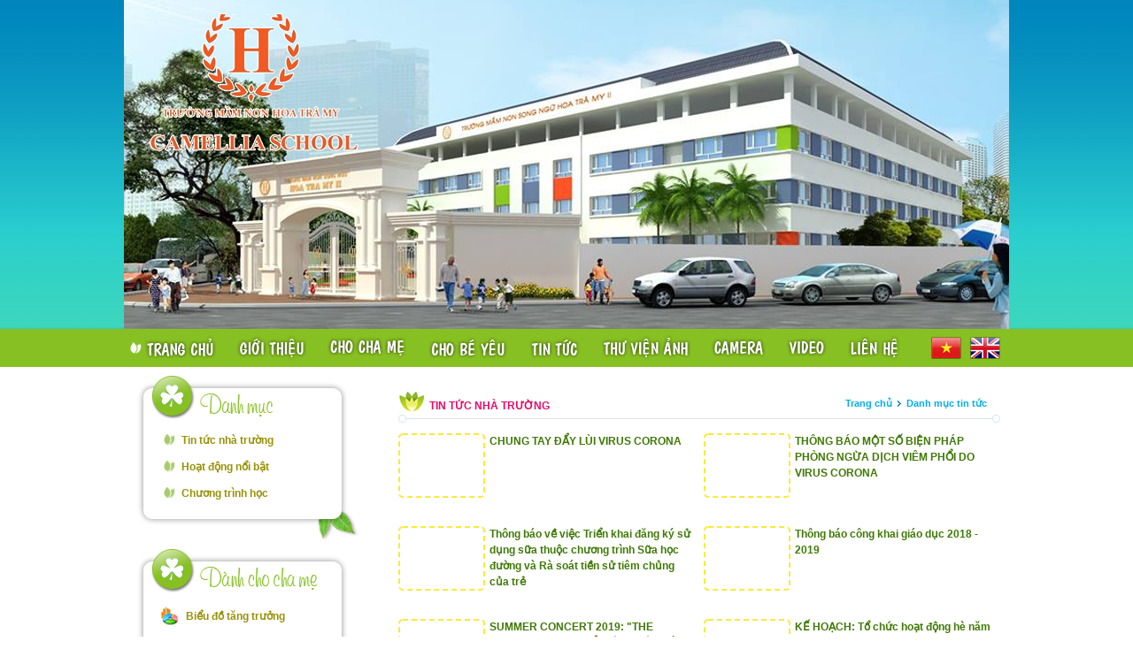

--- FILE ---
content_type: text/html; charset=utf-8
request_url: http://hoatramyschool2.edu.vn/41P486NPI11T/Tin-Tuc-Nha-Truong/Tin-tuc-nha-truong.aspx
body_size: 35828
content:


<!DOCTYPE html PUBLIC "-//W3C//DTD XHTML 1.0 Transitional//EN" "http://www.w3.org/TR/xhtml1/DTD/xhtml1-transitional.dtd">

<html xmlns="http://www.w3.org/1999/xhtml">
<head><title>
	TRƯỜNG MẦM NON HOA TRÀ MY 2
</title><meta id="Powered" http-equiv="Powered" content="CÔNG TY CỔ PHẦN TCG" /><link rel="shortcut icon" href="/Resources/Images/icon.ico" type="image/x-icon" /><link href="/Resources/Css/Website.css" type="text/css" rel="Stylesheet" /><link href="/Resources/Css/Moduls.css" type="text/css" rel="Stylesheet" />
      
    <script type="text/javascript" src="/Resources/Js/xtab.js"></script>

    <script language="javascript" type="text/javascript" src="/Resources/js/jquery.js"></script>
    <script language="javascript" type="text/javascript" src="/Resources/js/jquery.easing.js"></script>
    <script language="javascript" type="text/javascript" src="/Resources/js/script.js"></script>
    <script language="javascript" type="text/javascript" src="/Resources/js/Banners.js"></script>

    
<meta id="Linh-Vuc-Hoat-Dong" http-equiv="Linh-Vuc-Hoat-Dong" name="Linh-Vuc-Hoat-Dong" content="mam non, giao duc, mầm non,giáo dục" /></head>
<body>
    <form method="post" action="./Tin-tuc-nha-truong.aspx" id="VS_Form">
<div class="aspNetHidden">
<input type="hidden" name="__EVENTTARGET" id="__EVENTTARGET" value="" />
<input type="hidden" name="__EVENTARGUMENT" id="__EVENTARGUMENT" value="" />
<input type="hidden" name="__VIEWSTATE" id="__VIEWSTATE" value="/[base64]/[base64]/[base64]/[base64]" />
</div>

<script type="text/javascript">
//<![CDATA[
var theForm = document.forms['VS_Form'];
if (!theForm) {
    theForm = document.VS_Form;
}
function __doPostBack(eventTarget, eventArgument) {
    if (!theForm.onsubmit || (theForm.onsubmit() != false)) {
        theForm.__EVENTTARGET.value = eventTarget;
        theForm.__EVENTARGUMENT.value = eventArgument;
        theForm.submit();
    }
}
//]]>
</script>


<script src="/WebResource.axd?d=0FaYtwo2ml647yWLWjHG9xLv1cyoNnsDS4ACNJ8UtZBwfD2nEyGX5jGmf-MkAAcAp-MZGW9utHPycNBsCVET2BEnueVAgVPcHcF13Nz9ITc1&amp;t=638286317964787378" type="text/javascript"></script>


<script src="/ScriptResource.axd?d=FOX9NHGqvYZfGS2RhFrmGmfPsjlxq47JcYj1pZFsvxLdlB2_NL0-YaUv4g2hDowxlUArLIc8XouKqnq7ORUO1zIs1EjvVD-_p351lFQcQkfyYO2ojRevZI8Xjc8H6eHrIot9wBCIQWLvpaZaG7ZHHQ2&amp;t=f2cd5c5" type="text/javascript"></script>
<script type="text/javascript">
//<![CDATA[
if (typeof(Sys) === 'undefined') throw new Error('ASP.NET Ajax client-side framework failed to load.');
//]]>
</script>

<script src="/ScriptResource.axd?d=e59dM5xbKhjfzNrekeouJFFvFegth7gih1NBFNWOOUZ1mPn5XDENE3L4an09GWDTZyAPMSPlOJnfjaHH9pfVR1bMAmGVvUYWB2s0ypJUF6NUM2kq-ki3s-DTRawmjKwALm5KMDFyPtLY6lnQ9VRFPQ2&amp;t=f2cd5c5" type="text/javascript"></script>
<div class="aspNetHidden">

	<input type="hidden" name="__VIEWSTATEGENERATOR" id="__VIEWSTATEGENERATOR" value="CA0B0334" />
	<input type="hidden" name="__EVENTVALIDATION" id="__EVENTVALIDATION" value="/wEdAAJAZ7hDW9tMYejVMqGPq8DKL/fS2bOMa4Tw8DRT6JSqtH3R+E6klet6yQXRYPSEP7MZWfW0kdNLvS1O+TLOkbEb" />
</div>
        <script type="text/javascript">
//<![CDATA[
Sys.WebForms.PageRequestManager._initialize('ctl00$VS_ScriptManager', 'VS_Form', [], [], [], 90, 'ctl00');
//]]>
</script>

        <div id="website">
            <div id="header">
                <div id="top">                    
                </div>
                <div id="menu">
                    <div class="wrap">
                            <ul id="nav">
                                <li id="Tab_01"><a id="trangchu" accesskey='0' href='/'></a></li>
                                <li id="Tab_10"><a id="gioithieu" accesskey='0' href='/1PNP10IT/Nha-Truong/Gioi-Thieu.aspx'></a></li>
                                <li id="Tab_8"><a id="chochame" accesskey='0' href='/3PNP8IT/Thong-Tin/Cho-Cha-Me.aspx'></a></li>
                                <li id="Tab_2"><a id="chobe" accesskey='0' href='/2PNP2IT/Thong-Tin/Cho-Be-Yeu.aspx'></a></li>
                                <li id="Tab_9"><a id="tintuc" accesskey='0' href='/4PNP9IT/Nha-Truong/Tin-Tuc.aspx'></a></li>
                                <li id="Tab_3"><a id="tvanh" accesskey='0' href='/5PNP3IT/Danh-Sach/Thu-Vien-Anh.aspx'></a></li>  
                                <li id="Tab_5"><a id="camera" accesskey='0' href='http://113.190.238.33:88/doc/page/main.asp' target="_blank"></a></li>  
                                <li id="Tab_4"><a id="video1" accesskey='0' href='/7PNP4IT/Danh-Sach/Thu-Vien-Videos.aspx'></a></li>       
                                <li id="Tab_50"><a id="lienhe" accesskey='0' href='/10PNPIT/Nha-Truong/Lien-He.aspx'></a></li>
                            </ul> 
                            <div id="flag">
                                <ul>
                                    <li><a href="/"><img src="/Resources/Images/vietflag.png" /></a></li>
                                    <li><a href="/"><img src="/Resources/Images/engflag.png" /></a></li>
                                </ul>
                            </div>
                    </div>   
                         
                </div>
                <div class="cleaner"></div>
            </div>
            <div id="content">
                <div class="wrap">
                    <div id="website_left">
                            <div class="Tabs" id="danhmuc">
                                <div class="title"></div>
                                <div class="content">
                                        <ul>
                                            <li><a href='/41P486NP9IT/Tin-Tuc/Tin-tuc-nha-truong.aspx'>Tin tức nhà trường</a></li><li><a href='/41P491NP9IT/Tin-Tuc/Hoat-dong-noi-bat.aspx'>Hoạt động nổi bật</a></li><li><a href='/41P543NP9IT/Tin-Tuc/Chuong-trinh-hoc.aspx'>Chương trình học</a></li>
                                        </ul>
                                </div>
                                <div class="bot"></div>
                            </div>
                            <div class="Tabs">
                                <div id="chame" class="title"></div>
                                <div class="content">
                                        <ul>
                                            <li><div class="icon"><img src="/Resources/Images/Chart.png" /></div><div class="text"><a href="/301PNPIT/Cho-Cha-Me/Bieu-Do-Tang-Truong.aspx">Biểu đồ tăng trưởng</a></div></li>
                                            <li><div class="icon"><img src="/Resources/Images/icon_camera.png" /></div><div class="text"><a href="http://113.190.238.33:88/doc/page/main.asp" target="_blank">Xem Camera</a></div></li>
                                            <li><div class="icon"><img src="/Resources/Images/infochil.png" /></div><div class="text"><a href="/303PNPIT/Cho-Cha-Me/Thong-Tin-Cua-Be.aspx">Thông tin của bé</a></div></li>
                                            <li><div class="icon"><img src="/Resources/Images/Icon_solienlac.png" /></div><div class="text"><a href="/310PNPIT/Cho-Cha-Me/So-Lien-Lac-Cua-Be.aspx">Sổ liên lạc của bé</a></div></li>                                        
                                            <li><div class="icon"><img alt="" src="/Resources/Images/Icon_login.png" /></div> <div style="float:left; "><a id="cmd_login" href="javascript:__doPostBack(&#39;ctl00$cmd_login&#39;,&#39;&#39;)">Đăng nhập</a></div></li> 
                                        </ul>
                                </div>
                                <div class="bot"></div>
                            </div>
                            <div class="Tabs">
                                <div id="video2" class="title"></div>
                                <div class="content">
                                        <div style="width:218px; margin-left:5px;">
                                            <div id="real_video">
                                                 <embed src="http://www.youtube.com/v/xHF2PMKIHiI?modestbranding=1&amp;version=3&amp;hl=vi_VN&amp;rel=0&amp;autoplay=0&amp;showsearch=0&amp;iv_load_policy=3&amp;theme=light" wmode="opaque" type="application/x-shockwave-flash" allowfullscreen="true" allowscriptaccess="always" autostart="true" width="100%" height="210px"></embed> 
                                                <div id="guard">
                                                    <img alt="" src="/Resources/Images/spacer.png" height="30" width="100%" />
                                                </div>
                                            </div>
                                        </div> 
                                </div>
                                <div class="bot"></div>
                            </div>

                            <div class="Toos"><a href="/7PNP4IT/Danh-Sach/Thu-Vien-Videos.aspx"><img alt="" src="/Resources/Images/Video.png"" /></a></div>
                            <div class="Toos"><a href="/6PNP5IT/Danh-Cho-Be/Hoc-Va-Giai-Tri.aspx"><img alt="" src="/Resources/Images/hocvagiaitri.png" /></a></div>
                            <div class="Toos"><a href="/5PNP3IT/Danh-Sach/Thu-Vien-Anh.aspx"><img alt="" src="/Resources/Images/anh.png" /></a></div>
                            
                            <div class="Tabs">
                                <div id="hotro" class="title"></div>
                                <div class="content">
                                        <div id="online">
                                             
                                        </div>
                                </div>
                                <div class="bot"></div>
                            </div>
                            <div class="Tabs" id="thongke">
                                <div id="thongkeonline" class="title"></div>
                                <div class="content"> 
                                        <div style="float:left; margin-left:30px;">
                                            <div>
                                                <img alt="" src="/Resources/Images/Static_Online.png" />
                                            </div>
                                        </div>
                                        <div style="float:left; ">
                                                <div  style="font-size:12px; font-weight:bold; height:24px; color:#e8450d">832</div>
                                                <div  style="font-size:12px; font-weight:bold;color:#e8450d;">198309</div>
                                        </div>
                                        <div class="cleaner"></div>
                                </div>
                                <div class="bot"></div>
                            </div>
                        <div class="cleaner"></div>
                    </div>
                    <div id="website_right">
                            

<div id="Introduction">    <div>        <div class="Header_Pictures_Show" >
            <div class='icon'>
                <img alt="" src="/Resources/Images/Item_Header.png" />
            </div>
            <div class='text'>
                <span id="VS_ContentPlaceHolder_ctl00_lb_header_one">Tin tức nhà trường</span>
            </div>
            <div class="cls_Header_Url" >
                <a href="/">Trang chủ</a> 
                <img alt="" src="/Resources/Images/Bg_Tip_Url.jpg" /> <a href="/4PNP9IT/Nha-Truong/Tin-Tuc.aspx">Danh mục tin tức</a>
            </div>
        </div>         <ul> <li><div class='box_news_list' ><div class='box_img_list'><a href='/42P486N26853PI1T/Tin-tuc-nha-truong/CHUNG-TAY-DAY-LUI-VIRUS-CORONA.aspx'><img alt='' src='http://resources.hoatramyschool2.edu.vn/Upload/hoatramyschool2/dịch corona/ResizeImage_IMG_0077.JPG' width='90px' height='65px' /></a></div><div class='info'><div class='title_new_list'><a href='/42P486N26853PI1T/Tin-tuc-nha-truong/CHUNG-TAY-DAY-LUI-VIRUS-CORONA.aspx'>CHUNG TAY ĐẨY LÙI VIRUS CORONA </a></div><div class='intro_news_list'></div></div></div></li> <li><div class='box_news_list' ><div class='box_img_list'><a href='/42P486N26852PI1T/Tin-tuc-nha-truong/THONG-BAO-MOT-SO-BIEN-PHAP-PHONG-NGUA-DICH-VIEM-PHOI-DO-VIRUS-CORONA.aspx'><img alt='' src='http://resources.hoatramyschool2.edu.vn/Upload/hoatramyschool2/dịch corona/ResizeImage_1.jpg' width='90px' height='65px' /></a></div><div class='info'><div class='title_new_list'><a href='/42P486N26852PI1T/Tin-tuc-nha-truong/THONG-BAO-MOT-SO-BIEN-PHAP-PHONG-NGUA-DICH-VIEM-PHOI-DO-VIRUS-CORONA.aspx'>THÔNG BÁO MỘT SỐ BIỆN PHÁP PHÒNG NGỪA DỊCH VIÊM PHỔI DO VIRUS CORONA </a></div><div class='intro_news_list'></div></div></div></li> <li><div class='box_news_list' ><div class='box_img_list'><a href='/42P486N26818PI1T/Tin-tuc-nha-truong/Thong-bao-ve-viec-Trie-n-khai-dang-ky-su-du-ng-su-a-thuo-c-chuong-tri-nh-Su-a-ho-c-duo-ng-va-Ra-soat-tien-su-tiem-chung-cua-tre.aspx'><img alt='' src='http://resources.hoatramyschool2.edu.vn/Upload/hoatramyschool2/BEEs Hoa Trà My/ngày hội trồng cây/ResizeImage_DSCF2707.JPG' width='90px' height='65px' /></a></div><div class='info'><div class='title_new_list'><a href='/42P486N26818PI1T/Tin-tuc-nha-truong/Thong-bao-ve-viec-Trie-n-khai-dang-ky-su-du-ng-su-a-thuo-c-chuong-tri-nh-Su-a-ho-c-duo-ng-va-Ra-soat-tien-su-tiem-chung-cua-tre.aspx'>Thông báo về việc Triển khai đăng ký sử dụng sữa thuộc chương trình Sữa học đường và Rà soát tiền sử tiêm chủng của trẻ </a></div><div class='intro_news_list'></div></div></div></li> <li><div class='box_news_list' ><div class='box_img_list'><a href='/42P486N26812PI1T/Tin-tuc-nha-truong/Thong-bao-cong-khai-giao-duc-2018--2019.aspx'><img alt='' src='http://resources.hoatramyschool2.edu.vn/Upload/hoatramyschool2/10.5.2019/ResizeImage_0001.jpg' width='90px' height='65px' /></a></div><div class='info'><div class='title_new_list'><a href='/42P486N26812PI1T/Tin-tuc-nha-truong/Thong-bao-cong-khai-giao-duc-2018--2019.aspx'>Thông báo công khai giáo dục 2018 - 2019  </a></div><div class='intro_news_list'></div></div></div></li> <li><div class='box_news_list' ><div class='box_img_list'><a href='/42P486N26806PI1T/Tin-tuc-nha-truong/SUMMER-CONCERT-2019--THE-JOURNEY--HON-CA-MOT-CUOC-HANH-TRINH.aspx'><img alt='' src='http://resources.hoatramyschool2.edu.vn/Upload/hoatramyschool2/BEEs Hoa Trà My/Summer Concert 2019/ResizeImage_5I4A0937-001.JPG' width='90px' height='65px' /></a></div><div class='info'><div class='title_new_list'><a href='/42P486N26806PI1T/Tin-tuc-nha-truong/SUMMER-CONCERT-2019--THE-JOURNEY--HON-CA-MOT-CUOC-HANH-TRINH.aspx'>SUMMER CONCERT 2019: "THE JOURNEY" - HƠN CẢ MỘT CUỘC HÀNH TRÌNH </a></div><div class='intro_news_list'></div></div></div></li> <li><div class='box_news_list' ><div class='box_img_list'><a href='/42P486N26805PI1T/Tin-tuc-nha-truong/KE-HOACH-To-chuc-hoat-dong-he-nam-2019.aspx'><img alt='' src='http://resources.hoatramyschool2.edu.vn/Upload/hoatramyschool2/BEEs Hoa Trà My/ngày hội trồng cây/ResizeImage_DSCF2681.JPG' width='90px' height='65px' /></a></div><div class='info'><div class='title_new_list'><a href='/42P486N26805PI1T/Tin-tuc-nha-truong/KE-HOACH-To-chuc-hoat-dong-he-nam-2019.aspx'>KẾ HOẠCH: Tổ chức hoạt động hè năm 2019 </a></div><div class='intro_news_list'></div></div></div></li> <li><div class='box_news_list' ><div class='box_img_list'><a href='/42P486N26804PI1T/Tin-tuc-nha-truong/Ke-hoach-tuyen-sinh-nam-hoc-2019--2020.aspx'><img alt='' src='http://resources.hoatramyschool2.edu.vn/Upload/hoatramyschool2/BEEs Hoa Trà My/ResizeImage_DSCF3245.JPG' width='90px' height='65px' /></a></div><div class='info'><div class='title_new_list'><a href='/42P486N26804PI1T/Tin-tuc-nha-truong/Ke-hoach-tuyen-sinh-nam-hoc-2019--2020.aspx'>Kế hoạch tuyển sinh năm học 2019 - 2020 </a></div><div class='intro_news_list'></div></div></div></li> <li><div class='box_news_list' ><div class='box_img_list'><a href='/42P486N25800PI1T/Tin-tuc-nha-truong/Tuyen-truyen-thang-hanh-dong-an-toan-thuc-pham.aspx'><img alt='' src='http://resources.hoatramyschool2.edu.vn/Upload/hoatramyschool2/10.5.2019/ResizeImage_ATTPPPP.png' width='90px' height='65px' /></a></div><div class='info'><div class='title_new_list'><a href='/42P486N25800PI1T/Tin-tuc-nha-truong/Tuyen-truyen-thang-hanh-dong-an-toan-thuc-pham.aspx'>Tuyên truyền tháng hành động an toàn thực phẩm </a></div><div class='intro_news_list'></div></div></div></li> <li><div class='box_news_list' ><div class='box_img_list'><a href='/42P486N23801PI1T/Tin-tuc-nha-truong/Thong-tin-ve-cac-ngay-le-lon.aspx'><img alt='' src='http://resources.hoatramyschool2.edu.vn/Upload/hoatramyschool2/ngay le lonNewFolder/ResizeImage_ngc3a0y-le1bb85.jpg' width='90px' height='65px' /></a></div><div class='info'><div class='title_new_list'><a href='/42P486N23801PI1T/Tin-tuc-nha-truong/Thong-tin-ve-cac-ngay-le-lon.aspx'>Thông tin về các ngày lễ lớn </a></div><div class='intro_news_list'></div></div></div></li> <li><div class='box_news_list' ><div class='box_img_list'><a href='/42P486N23800PI1T/Tin-tuc-nha-truong/Thong-bao-doi-mu-bao-hiem.aspx'><img alt='' src='http://resources.hoatramyschool2.edu.vn/Upload/hoatramyschool2/btb/ResizeImage_0708_1_131214.jpg' width='90px' height='65px' /></a></div><div class='info'><div class='title_new_list'><a href='/42P486N23800PI1T/Tin-tuc-nha-truong/Thong-bao-doi-mu-bao-hiem.aspx'>Thông báo đội mũ bảo hiểm </a></div><div class='intro_news_list'></div></div></div></li></ul> 
        <div class='Itempage'><a href='/41P486NPI1T/Tin-Tuc-Nha-Truong/Tin-tuc-nha-truong.aspx'>1</a></div><div class='Itempage'><a href='/41P486NPI2T/Tin-Tuc-Nha-Truong/Tin-tuc-nha-truong.aspx'>2</a></div><div class='Itempage'><a href='/41P486NPI3T/Tin-Tuc-Nha-Truong/Tin-tuc-nha-truong.aspx'>3</a></div><div class='Itempage'><a href='/41P486NPI4T/Tin-Tuc-Nha-Truong/Tin-tuc-nha-truong.aspx'>4</a></div><div class='Itempage'><a href='/41P486NPI5T/Tin-Tuc-Nha-Truong/Tin-tuc-nha-truong.aspx'>5</a></div><div class='Itempage'><a href='/41P486NPI6T/Tin-Tuc-Nha-Truong/Tin-tuc-nha-truong.aspx'>6</a></div><div class='Itempage'><a href='/41P486NPI7T/Tin-Tuc-Nha-Truong/Tin-tuc-nha-truong.aspx'>7</a></div><div class='Itempage'><a href='/41P486NPI8T/Tin-Tuc-Nha-Truong/Tin-tuc-nha-truong.aspx'>8</a></div><div class='Itempage'><a href='/41P486NPI9T/Tin-Tuc-Nha-Truong/Tin-tuc-nha-truong.aspx'>9</a></div><div class='Itempage'><a href='/41P486NPI10T/Tin-Tuc-Nha-Truong/Tin-tuc-nha-truong.aspx'>10</a></div><div class='Itempage_select'>11</div><div class='Itempage'><a href='/41P486NPI12T/Tin-Tuc-Nha-Truong/Tin-tuc-nha-truong.aspx'>12</a></div><div class='Itempage'><a href='/41P486NPI13T/Tin-Tuc-Nha-Truong/Tin-tuc-nha-truong.aspx'>13</a></div><div class='Itempage'><a href='/41P486NPI14T/Tin-Tuc-Nha-Truong/Tin-tuc-nha-truong.aspx'>14</a></div><div class='Itempage'><a href='/41P486NPI15T/Tin-Tuc-Nha-Truong/Tin-tuc-nha-truong.aspx'>15</a></div><div class='Itempage'><a href='/41P486NPI16T/Tin-Tuc-Nha-Truong/Tin-tuc-nha-truong.aspx'>16</a></div><div class='Itempage'><a href='/41P486NPI17T/Tin-Tuc-Nha-Truong/Tin-tuc-nha-truong.aspx'>17</a></div><div class='Itempage'><a href='/41P486NPI18T/Tin-Tuc-Nha-Truong/Tin-tuc-nha-truong.aspx'>18</a></div><div class='Itempage'><a href='/41P486NPI19T/Tin-Tuc-Nha-Truong/Tin-tuc-nha-truong.aspx'>19</a></div>                         </div>    <div class="cleaner"></div></div>

                    </div>
                    <div class="cleaner"></div>
                </div>
            </div>
             <div id="Footer">
                <div class="wrap">
                    <div id="copyright_Config">
                        <span style="font-size: small; line-height: 22px; background-color: #ffffff;"><strong style="font-size: small; line-height: 22px;"><span style="font-family: arial, helvetica, sans-serif; color: #ff0000;">TRƯỜNG MẦM NON HOA TR&Agrave; MY 2</span></strong><br />
<span style="font-family: arial, helvetica, sans-serif; color: #0070c0;">Địa chỉ: L&ocirc; A4/NT1 KĐT Nam Trung Y&ecirc;n - Trung H&ograve;a - Cầu Giấy - TP H&agrave; Nội</span></span><br style="color: #0070c0; font-family: arial, helvetica, sans-serif; font-size: small; line-height: 22px;" />
<span size="2" style="font-size: small; line-height: 22px; background-color: #ffffff; font-family: arial, helvetica, sans-serif; color: #0070c0;">Điện thoại : 024 6688 5028</span><br style="color: #0070c0; font-family: arial, helvetica, sans-serif; font-size: small; line-height: 22px;" />
<span style="font-size: small; line-height: 22px; background-color: #ffffff; font-family: arial, helvetica, sans-serif; color: #0070c0;">Website : hoatramyschool2.edu.vn -</span><span size="2" style="font-size: small; line-height: 22px; background-color: #ffffff; font-family: arial, helvetica, sans-serif; color: #0070c0;">&nbsp;Email : camelliaschool2@gmail.com <br />
Facebook: CamelliaSchool2<br />
</span> 
                        <div style=" font-size: 12px; color:#0070c0; padding-top:5px;"> Giấy chứng nhận bản quyền số: <span style="color:Red; padding-left:2px;font-weight: bold; ">2169/2013/QTG</span> của cục bản quyền tác giả cấp ngày: 06/06/2013</div>        
                        <div style="clear:left; font-weight:bold; color:#0d9924; padding-top:2px;"> <span style="padding-left:8px; color:#12a6ea;">Được cung cấp bởi : </span>
                        <a href='http://www.tcg.com.vn' target='_blank'> TCG Corporation</a></div>
                    </div>
                    <div class="cleaner"></div>
                </div> 
            </div>
        </div>
        <script language="javascript" type="text/javascript">  
            if( document.getElementById("Tab_")!=null)
            {    
                document.getElementById("Tab_").className='actives';               
            }
            else
            {
                 document.getElementById("Tab_01").className='actives';     
            }
        </script>
    </form>
</body>
</html>


--- FILE ---
content_type: text/css
request_url: http://hoatramyschool2.edu.vn/Resources/Css/Website.css
body_size: 13059
content:
/* pie not working - add position:relative; */
/*Reset*/
* 
{
    margin:0;
    padding:0;
}
/*End Reset*/

/*Some first css*/
body 
{
    color:Black;  
    text-align:left;
	font: 12px/1.4 Arial,Helvetica,sans-serif;
    font-size: 78%;
    line-height: 1.5em;
}
 
html {}



ul, li { list-style: none; }

ul, menu, dir { list-style-type: disc; }

img
{ 
	empty-cells: show;
    border-collapse: collapse;
    border:0px;
}

a 
{
	font-family: Arial;
	font-size: 12px;
}

a:link { text-decoration: none; }

a:visited { text-decoration: none; }

.cleaner
{
    clear:both;
}
/*End Some first css*/










/*website*/
#website 
{ 
    margin:auto;
}

.wrap
{
    width:1000px;
    margin:auto;
}

#content .wrap
{
    padding-top:10px;
}

/* header ===================== */
#header
{
    position:relative;
    height:415px;
    background:url(/Resources/Images/bgheader.png) repeat-x bottom left;
}
/*MENU*/
#top
{
    height:372px;
    position:relative;
    background:url(/Resources/Images/bgtop.png) no-repeat center top;
}

#menu{position:relative;height:43px;}
#nav 
{
    z-index:2; 
    height:43px;
    float:left;
}
#nav img{margin: 5px 0;}
#nav, #nav ul {list-style:none;}
#nav a, #nav a:active, #nav a:visited {display: block;}
#nav a:hover {}
#nav li {float: left; margin-left:4px;padding-left:18px;}
#nav li:hover {background:url(/Resources/Images/menuicon.png) no-repeat center left;}
#nav li a {height:43px;display:block;}
#nav li.actives{background:url(/Resources/Images/menuicon.png) no-repeat center left;}
#nav li a#trangchu
{
    width:83px;
    background:url(/Resources/Images/trangchu.png) no-repeat center top;
}

#nav li a#gioithieu
{
    width:80px;
    background:url(/Resources/Images/gioithieu.png) no-repeat center top;
}

#nav li a#chobe
{
    width:91px;
    background:url(/Resources/Images/chobe.png) no-repeat center top;
}

#nav li a#chochame
{
    width:92px;
    background:url(/Resources/Images/chame.png) no-repeat center top;
}

#nav li a#tintuc
{
    width:60px;
    background:url(/Resources/Images/tintuc.png) no-repeat center top;
}

#nav li a#tvanh
{
    width:103px;
    background:url(/Resources/Images/tvanh.png) no-repeat center top;
}

#nav li a#camera
{
    width:63px;
    background:url(/Resources/Images/camera.png) no-repeat center top;
}

#nav li a#video1
{
    width:47px;
    background:url(/Resources/Images/video1.png) no-repeat center top;
}

#nav li a#lienhe
{
    width:61px;
    background:url(/Resources/Images/lienhe.png) no-repeat center top;
}

#flag
{
    float:right;
}

#flag ul
{
    list-style:none none;
}

#flag ul li
{
    float:left;
    padding-top:9px;
    margin-right:10px;
}
/* End menu */

/* End header */

/*content*/
#content
{
    position:relative;
    background:#fff;
}

/* website left */
#website_left
{
    width:251px;    
    float:left;   
    padding-left:15px;   
} 

/* Danh mục */
.Tabs
{
	width:252px;
    float:left;
    margin-bottom:5px;
} 

.Tabs .title
{
    width:252px;
    height:53px;
}

.Tabs#danhmuc .title
{
    background:url(/Resources/Images/danhmuc.png) no-repeat top left;
}

.Tabs .title#chame
{
    background:url(/Resources/Images/chochame.png) no-repeat top left;
}

.Tabs .title#video2
{
    background:url(/Resources/Images/video2.png) no-repeat top left;
}

.Tabs .title#hotro
{
    background:url(/Resources/Images/hotro.png) no-repeat top left;
}

.Tabs .title#thongkeonline
{
    background:url(/Resources/Images/thongke.png) no-repeat top left;
}

.Tabs .content
{
    padding-top:5px;
	width:247px;
	padding-left:5px;
	background:url(/Resources/Images/tabsmid.png) repeat-y top left;
}

.Tabs .bot
{
    width:252px;
    height:43px;
    background:url(/Resources/Images/tabsbot.png) no-repeat top left;
}

.Tabs ul
{
    width:200px;
    margin-left:20px; 
}
.Tabs li
{ 
    height:37px;
    text-align:left;
}
.Tabs li .icon
{
    float:left;
    padding-top:5px;
    height:32px;
    width:25px;
    margin-right:5px;
}

.Tabs li .text
{
    height:37px;
    width:170px;
    float:left;
}

.Tabs li a
{    
    color:#989107; 
    font-weight:bold; 
    line-height:37px;
    height:37px;
}
.Tabs li a:hover 
{    
    color:#e80a66;     
}

.Tabs#danhmuc li
{
    height:30px;
}

.Tabs#danhmuc li a
{    
    padding-left:25px;
    line-height:30px;
    background:url(/Resources/Images/bonghoa.png) no-repeat center left; 
}

/* Thư viện */
.Toos
{
    margin-bottom:10px;
    position:relative;
    float:left;
}

.Toos img
{
    clear:left;
}

/* Video */
#video_wrap
{
    position: relative !important;
    padding-bottom: 52% !important;
    overflow: hidden !important;
    height: 100px;
}

#real_video
{
    position:relative;
    width:100%;
    height:100%;
    margin:auto;
    z-index:1;
}

#guard
{
    position:absolute;
    top:0;
    left:auto;
    width:100%;
    height:30px;
    margin:0;
    overflow:hidden;
    z-index:999;
}

/* Hỗ trợ trực tuyến */
.cls_header_onlines
{
    font-weight:bold;
    font-size:12px;
    margin-left:15px;      
    height:23px;
    margin-bottom:5px;
    clear:left;
}

.cls_header_onlines .image
{
    float:left;
    margin-right:10px;
}

.cls_header_onlines .text
{
    color:Red;
    line-height:30px;
    text-transform:uppercase;
    float:left;
}
.cls_info_online
{
    clear:both;           
    font-weight:bold;
    font-size:12px;
    margin-left:20px;  
    vertical-align:top;      
    height:80px;
}

.cls_info_online .name
{
    color:Green;
    padding-top:6px;
    padding-bottom:6px;
}

.cls_info_online .phone
{
    color:#e80a66;
}

.cls_info_online .number
{
    color:Black;
}

.cls_info_online .icon
{
    padding-left:5px;
    margin-top:10px;
}

.cls_info_online .icon .yahoo
{
    float:left;
    margin-right:10px;
}

.cls_info_online .icon .skype
{
    float:left;
}


/* End website_left */

/* website right */


/* End website right================================================================================= */
#website_right
{
    float:right;              
    width:690px;
    margin-right:10px;
    padding-top:10px;
}

/*End content*/
/* Slide ảnh */
/* End slide ảnh */
/* Footer =========================== */
#Footer
{  
    position:relative;
    height:276px;
    background:#fff url(/Resources/Images/bgfooter.png) repeat-x bottom left;
}

#Footer .wrap
{
    background:url(/Resources/Images/bgwrapfooter.png) no-repeat bottom left;
    height:276px;
}

#copyright_Config
{
    float:right;    
    padding-left:30px;
    text-align:right; 
    line-height:18px;
    width:704px;
}

#copyright_Config a
{
    color:#ff3600;
}
#copyright_Config a:hover
{
    color:#ec048c;
}
/* End footer======================================================================================== */




















.Public_input
{   
    margin: 1px;
    border-right: #DFE5E7 1px solid;
    border-top: #A8BAC2 1px solid;
    border-left: #A8BAC2 1px solid;
    border-bottom: #DFE5E7 1px solid;
    background: url(/Resources/Images/bgTextBox.gif) white repeat-x left top;
    color: #11354A;
    font-family: verdana;    
    padding: 1px;    
}
.Public_input_button
{   
    margin: 1px;
    border-right: #DFE5E7 1px solid;
    border-top: #A8BAC2 1px solid;
    border-left: #A8BAC2 1px solid;
    border-bottom: #DFE5E7 1px solid;
    background: url(/Resources/Images/bgTextBox.gif) white repeat-x left top;
    color: #11354A;
    font-family: verdana;    
    padding: 1px;    
    cursor:pointer;
}
#Image_Securityes_contact input
{
    border-right: #7f9db9 1px solid;  margin-left:100px; position:absolute; height:32px; border-top: #7f9db9 1px solid; margin-top: -36px; font: 16px tahoma, helvetica, sans-serif; font-weight:bold; border-left: #7f9db9 1px solid; color: #000; text-indent: 1px; border-bottom: #7f9db9 1px solid;
} 
#Image_Securityes_contact span
{
    margin-left:167px; position:absolute; margin-top: -25px;  text-indent: 1px; color:Red;
} 


.Itempage a
{
   
    color:#00aeeb;
    font-weight:bold;
    cursor:pointer;
}
.Itempage 
{
    float:left;
     border:Dotted 1px #00aeeb;
     height:20px; width:25px;   
    text-align:center;
    padding-top:6px;
    margin-right:5px;
}
.Itempage_select 
{
    margin-right:5px;
    border:Dotted 1px #00aeeb;
    height:20px; width:25px;
    float:left;
    color:#ec048c;
    text-align:center;
    padding-top:6px;
    font-weight:bold;
    cursor:pointer;
}

#video
{  
  width:663px;
}



















/* Tab new host */




/* Cho mẹ cho bé */





.box_img_news
{
    margin:5px 0 8px 8px;
    width:160px;
    height:112px;
    float:left;
}
.box_img_news a img
{
    border:1px dotted #389af6;
    padding:5px;
    width:146px;
    height:100px;
    float:left;
}

.box_video_news
{
    margin:0 0 8px 8px;
    width:167px;
    height:150px;
    float:left;
}
.box_video_news .img_video img
{
    border:1px dotted #389af6;
    padding:5px;
    width:145px;
    height:100px;
}
.box_video_news .play_video a img
{
    border:0px;
    margin:40px 66px;
    position:absolute;
    width:33px;
    height:34px;
    text-align:center;
}
.box_video_news p a
{
    font-family:Arial;
    font-size:12px;
    font-weight:bold;
    text-decoration:none;
    text-align:center;
    color:#5aac08;
}
.box_video_news p
{
    margin:0;
    font-family:Arial;
    font-size:12px;
    font-weight:bold;
    text-decoration:none;
    text-align:center;
    color:#5aac08;
}
.box_video_news p a:hover
{
    text-decoration:none;
    color:#ff5400;
}

/*END BOX NEWS*/

.content_gallery
{
    width:179px;
    height:200px;
}
.box_news
{
    margin:12px 0 10px 0;
    width:460px;
    height:100px;
    float:left;
}
.box_news .box_img
{
    background:url(/Resources/Images/border_img.png) no-repeat;
    width:122px;
    height:92px;
    float:left;
}
.box_img a img
{
    margin:8px 0 0 10px;
    border:0;
    width:103px;
    height:74px;
}
.box_news .title_new a
{
    margin-left:5px;
    text-decoration:none;
    font-family:Arial;
    font-size:13px;
    font-weight:bold;
    color:#5aac08;
}
.box_news p{font-size:11px; color:#919191; margin-left:5px; float:left; width:333px;}
.box_news .intro_news{float:left; width:333px; height:65px; margin-left:5px; font-size:12px; line-height:17px;}
/*END*/

/* End tab new hot */

#wrapvideo
{
    width:90%;
    height:400px !important;
    margin:auto;
}

/* website input */
.Public_input
{   
    margin: 1px;
    border-right: #DFE5E7 1px solid;
    border-top: #A8BAC2 1px solid;
    border-left: #A8BAC2 1px solid;
    border-bottom: #DFE5E7 1px solid;
    background: url(/Resources/Images/bgTextBox.gif) white repeat-x left top;
    color: #11354A;
    font-family: verdana;    
    padding: 1px;    
}
.Public_input_button
{   
    margin: 1px;
    border-right: #DFE5E7 1px solid;
    border-top: #A8BAC2 1px solid;
    border-left: #A8BAC2 1px solid;
    border-bottom: #DFE5E7 1px solid;
    background: url(/Resources/Images/bgTextBox.gif) white repeat-x left top;
    color: #11354A;
    font-family: verdana;    
    padding: 1px;    
    cursor:pointer;
}
#Image_Securityes_contact input
{
    border-right: #7f9db9 1px solid;  margin-left:100px; position:absolute; height:32px; border-top: #7f9db9 1px solid; margin-top: -36px; font: 16px tahom,a helvetica, sans-serif; font-weight:bold; border-left: #7f9db9 1px solid; color: #000; text-indent: 1px; border-bottom: #7f9db9 1px solid;
} 
#Image_Securityes_contact span
{
    margin-left:167px; position:absolute; margin-top: -25px;  text-indent: 1px; color:Red;
} 


.Itempage a
{
   
    color:#00aeeb;
    font-weight:bold;
    cursor:pointer;
}
.Itempage 
{
    float:left;
     border:Dotted 1px #00aeeb;
     height:20px; width:25px;   
    text-align:center;
    padding-top:6px;
    margin-right:5px;
}
.Itempage_select 
{
    margin-right:5px;
    border:Dotted 1px #00aeeb;
    height:20px; width:25px;
    float:left;
    color:#ec048c;
    text-align:center;
    padding-top:6px;
    font-weight:bold;
    cursor:pointer;
}
/* end website input */

#cls_show_galery_fomat_gallery
{
    margin-left:30px;
    margin-top:8px;
    width: 640px;
    height: 530px;
    -webkit-box-shadow: 0px 0px 1px 1px rgba(0, 0, 0, 0.3);
    box-shadow: 0px 0px 3px 1px rgba(0, 0, 0, 0.3);  
    line-height: normal;
    background-color: #f7fcfe;
}

--- FILE ---
content_type: text/css
request_url: http://hoatramyschool2.edu.vn/Resources/Css/Moduls.css
body_size: 7897
content:
/* Introduction */
#Introduction
{
    clear:left;   
    width:690px;
}
#Introduction_Picture
{
    clear:left;   
    width:690px;
}
.Header_Pictures_Show
{    
    position:relative;
    height:45px;
    margin-bottom:10px;
    clear:both;
    background: url(/Resources/Images/border.png) no-repeat bottom right;
    padding-left:10px;
}
.cls_Header_Url
{
    position:absolute;
    right:0;
    bottom:0;
    padding-bottom:15px;
    padding-right:15px;
}

.cls_Header_Url a
{
    color:#00aeeb;
    font-size:11px;    
    font-family:Arial;   
    font-weight:bold; 
    
}
.cls_Header_Url a:hover
{
    color:#ec048c;
}

.Header_Pictures_Show .icon
{    
    float:left; 
}
.Header_Pictures_Show img
{
    padding-top:8px;
}
.Header_Pictures_Show .text
{
    position:absolute;
    bottom:0;
    left:45px;
    text-align:left; 
    color:#e80a66; 
    font-weight:bold; 
    text-transform:capitalize; 
    height:20px;
    padding-bottom:10px;
    text-transform:uppercase;
}

.Introduction_content
{
    color:Black; 
    line-height:22px;
    overflow:auto;
    text-align:left;
    float:left;
}

.cactinkhac
{
    float: left; 
    padding-right:3px;  
    text-align:left; 
    color:#1392eb; 
    font-weight:bold; 
    text-transform:uppercase; 
    height:20px;
}

.ngancach
{
    width:610px; 
    float: left; 
    height:10px; 
    border-bottom:dotted 1px #ec068d;
}

.ngancach1
{
     float: right;
     width: 680px;
     border-bottom:solid 2px #ec068d; 
     margin-bottom:10px;
}

#Introduction #id_show_orther
{
    padding-top:10px; 
    margin-bottom: 10px;
}

#Introduction .detail
{
    margin-bottom:20px;
}

#Introduction ul li
{
    margin-left:10px;
    width:335px;
    float:left;
    height: 90px;
    margin-bottom:15px;
}

#Introduction ul.avatar li
{
    margin-left:10px;
    width:162px;
    float:left;
    height: 115px;
    margin-bottom:40px;
}

ul.avatar li .button
{
    position:absolute; 
    margin-top:35px; 
    width:162px; 
    text-align:center;
}

ul.avatar li img.main:hover
{
    border: 1px solid #30c113;
    box-shadow: 0 0 5px #A9CF54;
    margin: 0px auto;
    background-color: white;
    padding: 5px;
}
ul.avatar li img.main
{
    height:90px; 
    width:150px;
    cursor:pointer;
    background-color:White;
    border:solid 1px #d5d5d5; 
    border-radius: 4px 4px 4px 4px;
    padding: 5px;
}

.avatar_title
{    
    color:#0377a8;
    font-size:12px;    
    clear:left;    
    width:146px;
    text-align:center;
    padding:5px 0px 0px 8px;    
}

#Introduction ul li .box_img_list
{
    width:94px;
    height:69px;
    float:left;
    margin-right:5px;
    border:dashed 2px #faea38;
    behavior: url(/Resources/pie/PIE.htc);
    border-radius:5px 5px 5px 5px;
    position:relative;
}

#Introduction ul li .title_new_list{padding-bottom:4px;}
#Introduction .box_img_list a img
{
    margin-left:1px;
    margin-top:1px;
    width:92px;
    height:67px;
    position:relative;
}
#Introduction ul li .title_new_list a
{
    text-decoration:none;
    text-align:left;
   font-family:Arial,Times New Roman, Times, serif;
    font-size:12px;
    font-weight:bold;
    color: rgb(63, 121, 5);
}
#Introduction ul li .info
{
    float: left;
    width: 232px;
}

#Introduction ul li .onlytexttitle
{
    float:left; width:305px; padding-bottom:4px;
}
#Introduction ul li .onlytexttitle a
{
    text-decoration:none;
    text-align:left;
    font-family:Tahoma, Arial,Times New Roman, Times, serif;
    font-size:14px;
    font-weight:bold;
    color: rgb(63, 121, 5);
}

#Introduction .box_news_list .onlytexttext
{
    float:left; width:305px; height:auto; line-height:18px;font-size: 13px;font-family: Arial,tahoma, verdana;
}

#Introduction .news_content
{
    overflow:auto; 
    text-align:left; 
    padding-bottom:15px;
    padding-left:10px;
}

.table
{
    width:700px;
}

















.Header_News
{
    margin-right:8px;
    height:86px;
    width:305px; 
    float:left;
    margin-bottom:20px;         
}
.Header_News a
{ 
    font-weight:bold; padding-bottom:5px; color:#00569b;    
}
.Header_News a:hover
{ 
    color:#f82a08;
}
/*Chua biet*/
#Introduction .LeftSecond
{
    float:left;
    height:16px;
    background:url(/Resources/Images/Introduction_Top_Left_Secon.jpg) no-repeat left top;
    width:18px;	
}
#Introduction .RightSecond
{
    float:left;
    height:16px;
    background:url(/Resources/Images/Introduction_Top_Right_Seco.jpg) no-repeat left top;
    width:18px;	
}

.Introduction_Header
{
    height:36px;
    background:url(/Resources/Images/Introduction_Icon.jpg) no-repeat left top;
    width:650px;	
    text-align:left;
    margin-left:20px;   
    font-size:16px;   
    text-transform: uppercase;
    font-weight:bold;
    padding-left:48px;
    padding-top:15px;
    color:#075bb4; 
    clear:left;    
}
.Introduction_content
{
    line-height:22px;
    padding-left:10px;
    color:Black;                   
}

#Introduction .Introduction_content .Public_Item
{
    float:left; 
    text-align:left; 
    padding-left:25px;  
    clear:left; 
    padding-bottom:25px;
}

#Introduction .Introduction_content .Public_Item ul
{
    clear:left; 
    margin:0;
    width:100%;
}
#Introduction .Introduction_content .Public_Item li
{
    clear:left; 
    margin:0; 
    padding-top:5px;    
    padding-bottom:10px; 
    height:16px; 
    width:100%;       
}
#Introduction .Introduction_content .Public_Item li a
{    
    color:#0870ae;    
    font-weight:bold; 
}
#Introduction .Introduction_content .Public_Item li a:hover 
{    
    color:#e80a66;     
}

#Introduction .Introduction_content .Public_Item .icon
{
    float:left; 
    padding-top:2px;
}

#Introduction .Introduction_content .Public_Item .text
{
    float:left; 
    padding-top:3px; 
    padding-left:5px;
}






.show_images_News_Host
{
    float:left; 
    height:73px; 
    width:98px;
    margin-right:8px;     
}

.show_images_News_Host .text
{
    float:left;  
    width:220px; 
    color:#000;
}

.show_images_News_Host img
{
    border:dotted 2px #b8effc;
}
.Show_News_Item
{
    height:86px;
    width:686px;        
    margin-left:30px;
    background:url(/Resources/Images/Item_Lines.png) repeat-x left bottom;
    margin-bottom:10px;    
}
.Show_News_Item_End
{
    height:86px;
    width:686px;   
    margin-left:30px;          
}
#News_Host .Content_News a
{ 
    font-weight:bold; padding-bottom:5px; color:#00569b;
}
#News_Host .Content_News a:hover
{ 
    color:#f82a08;
}

/* End introduction */


.Public_item_Tip
{
    font-weight:bold; color:#ec048c;
    font-size:11px;
}
.cls_header_contact
{	
	font-size: 12px;
	color: #0a65c9; 	
	padding: 0px 5px 0px 10px;
	height:25px;	
	text-align:left;
	width:58px;
}

/* CSS tổng hợp folder Moduls 
*/
/* Moduls */
/* Các catalog */

/* End catalog */

/* Ảnh hover các kiểu */

.phoagallery-box-file
{
    height:100px; 
    width:160px;
    float:left;
    margin-left:2px;
}

.phoagallery-box-file img
{
    border:solid 1px #e5e5e3; 
    border-radius:5px 5px 5px 5px;
    height:84px; 
    width:135px; 
    padding:7px;
    background:#fff; 
    cursor:pointer;
}

.phoagallery-box-file img:hover
{
    border:1px solid #A9CF54;
    box-shadow:0 0 5px #A9CF54;
}

/*table*/
.tabel
{
    width:656px;
}
.cls_headerr_Entertaiment
{
    color: #0377a8;
    font-size: 12px;
    clear: left;
    width: 146px;
    text-align: center;
    padding: 5px 0px 0px 8px;
}

--- FILE ---
content_type: application/javascript
request_url: http://hoatramyschool2.edu.vn/Resources/Js/xtab.js
body_size: 1430
content:
function xtabset(set) {

    xset = set;
    if (set == -1) {

        set = parseInt(window.location.hash.substring(1));

        if (set > 0) {

        }
        else {

            set = 0;
        }

        minheight = 0;
        for (i = 0; i < 10; i++) {

            try {

                tmp2 = document.getElementById('xtabin_' + i);
                if (tmp2.offsetHeight > minheight)
                    minheight = tmp2.offsetHeight;

            }
            catch (e) {

            }
        }

        minheight = minheight + 20;
        for (i = 0; i < 10; i++) {

            try {

                tmp2 = document.getElementById('xtabin_' + i);
                tmp2.style.height = minheight + 'px';

            }
            catch (e) {

            }
        }


    }

    for (i = 0; i < 10; i++) {

        try {

            tmp = document.getElementById('xtab_' + i);
            tmp2 = document.getElementById('xtabin_' + i);

            if (i == set) {

                tmp.className = 'xtabsel';
                tmp2.style.display = 'block';

                if (xset != -1) {

                    window.location.hash = i;
                }
            }
            else {

                tmp.className = '';
                tmp2.style.display = 'none';
            }
        }
        catch (e) {

        }
    }
}	

--- FILE ---
content_type: application/javascript
request_url: http://hoatramyschool2.edu.vn/Resources/js/Banners.js
body_size: 714
content:
(function ($) {
    $(function () {
        $('#nav>li>a').hover(
			function () {
			    $(this).stop(1);
			    $(this).animate({ });
			},
			function () {
			    $(this).stop(1);
			    $(this).animate({ });
			}
		)

        $('.boxgrid').each(function () {
            var $caption = $(this).find('span.boxcaption');
            var pheight = $(this).height();
            $caption.css('top', pheight);

            $(this).hover(
				function () {
				    $caption.stop(1);
				    $caption.animate({ top: pheight - $caption.height() });
				},
				function () {
				    $caption.stop(1);
				    $caption.animate({ top: pheight })
				}
			)
        });
    });
})(jQuery);